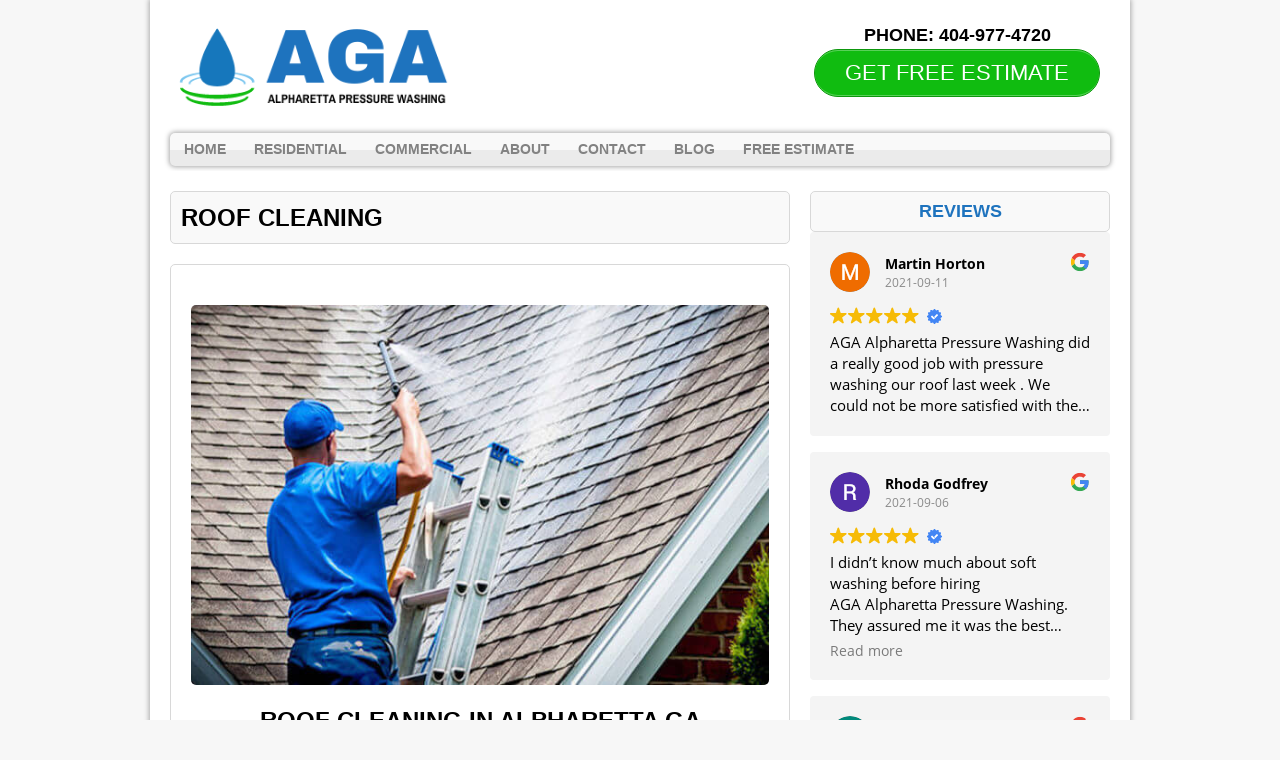

--- FILE ---
content_type: text/html; charset=UTF-8
request_url: https://pressurewashalpharetta.com/roof-cleaning/
body_size: 13846
content:
<!DOCTYPE html>
<html class="no-js" lang="en-US">
<head>
<meta charset="UTF-8">
<meta name="viewport" content="width=device-width, initial-scale=1.0">
<meta name='robots' content='index, follow, max-image-preview:large, max-snippet:-1, max-video-preview:-1' />
	<style>img:is([sizes="auto" i], [sizes^="auto," i]) { contain-intrinsic-size: 3000px 1500px }</style>
	
	<!-- This site is optimized with the Yoast SEO plugin v25.0 - https://yoast.com/wordpress/plugins/seo/ -->
	<title>Roof Cleaning in Alpharetta GA | Roof Soft Washing Service</title>
	<meta name="description" content="AGA Alpharetta Pressure Washing provides professional roof cleaning in Alpharetta using professional-grade, safe solutions for your home. Call 404-977-4720 today!" />
	<link rel="canonical" href="https://pressurewashalpharetta.com/roof-cleaning/" />
	<meta property="og:locale" content="en_US" />
	<meta property="og:type" content="article" />
	<meta property="og:title" content="Roof Cleaning in Alpharetta GA | Roof Soft Washing Service" />
	<meta property="og:description" content="AGA Alpharetta Pressure Washing provides professional roof cleaning in Alpharetta using professional-grade, safe solutions for your home. Call 404-977-4720 today!" />
	<meta property="og:url" content="https://pressurewashalpharetta.com/roof-cleaning/" />
	<meta property="og:site_name" content="AGA Alpharetta Pressure Washing" />
	<meta property="article:modified_time" content="2022-09-08T03:35:04+00:00" />
	<meta property="og:image" content="https://pressurewashalpharetta.com/wp-content/uploads/2021/02/roof-cleaning.jpg" />
	<meta name="twitter:card" content="summary_large_image" />
	<meta name="twitter:label1" content="Est. reading time" />
	<meta name="twitter:data1" content="3 minutes" />
	<!-- / Yoast SEO plugin. -->


<link rel='dns-prefetch' href='//fonts.googleapis.com' />
<script type="text/javascript">
/* <![CDATA[ */
window._wpemojiSettings = {"baseUrl":"https:\/\/s.w.org\/images\/core\/emoji\/16.0.1\/72x72\/","ext":".png","svgUrl":"https:\/\/s.w.org\/images\/core\/emoji\/16.0.1\/svg\/","svgExt":".svg","source":{"concatemoji":"https:\/\/pressurewashalpharetta.com\/wp-includes\/js\/wp-emoji-release.min.js"}};
/*! This file is auto-generated */
!function(s,n){var o,i,e;function c(e){try{var t={supportTests:e,timestamp:(new Date).valueOf()};sessionStorage.setItem(o,JSON.stringify(t))}catch(e){}}function p(e,t,n){e.clearRect(0,0,e.canvas.width,e.canvas.height),e.fillText(t,0,0);var t=new Uint32Array(e.getImageData(0,0,e.canvas.width,e.canvas.height).data),a=(e.clearRect(0,0,e.canvas.width,e.canvas.height),e.fillText(n,0,0),new Uint32Array(e.getImageData(0,0,e.canvas.width,e.canvas.height).data));return t.every(function(e,t){return e===a[t]})}function u(e,t){e.clearRect(0,0,e.canvas.width,e.canvas.height),e.fillText(t,0,0);for(var n=e.getImageData(16,16,1,1),a=0;a<n.data.length;a++)if(0!==n.data[a])return!1;return!0}function f(e,t,n,a){switch(t){case"flag":return n(e,"\ud83c\udff3\ufe0f\u200d\u26a7\ufe0f","\ud83c\udff3\ufe0f\u200b\u26a7\ufe0f")?!1:!n(e,"\ud83c\udde8\ud83c\uddf6","\ud83c\udde8\u200b\ud83c\uddf6")&&!n(e,"\ud83c\udff4\udb40\udc67\udb40\udc62\udb40\udc65\udb40\udc6e\udb40\udc67\udb40\udc7f","\ud83c\udff4\u200b\udb40\udc67\u200b\udb40\udc62\u200b\udb40\udc65\u200b\udb40\udc6e\u200b\udb40\udc67\u200b\udb40\udc7f");case"emoji":return!a(e,"\ud83e\udedf")}return!1}function g(e,t,n,a){var r="undefined"!=typeof WorkerGlobalScope&&self instanceof WorkerGlobalScope?new OffscreenCanvas(300,150):s.createElement("canvas"),o=r.getContext("2d",{willReadFrequently:!0}),i=(o.textBaseline="top",o.font="600 32px Arial",{});return e.forEach(function(e){i[e]=t(o,e,n,a)}),i}function t(e){var t=s.createElement("script");t.src=e,t.defer=!0,s.head.appendChild(t)}"undefined"!=typeof Promise&&(o="wpEmojiSettingsSupports",i=["flag","emoji"],n.supports={everything:!0,everythingExceptFlag:!0},e=new Promise(function(e){s.addEventListener("DOMContentLoaded",e,{once:!0})}),new Promise(function(t){var n=function(){try{var e=JSON.parse(sessionStorage.getItem(o));if("object"==typeof e&&"number"==typeof e.timestamp&&(new Date).valueOf()<e.timestamp+604800&&"object"==typeof e.supportTests)return e.supportTests}catch(e){}return null}();if(!n){if("undefined"!=typeof Worker&&"undefined"!=typeof OffscreenCanvas&&"undefined"!=typeof URL&&URL.createObjectURL&&"undefined"!=typeof Blob)try{var e="postMessage("+g.toString()+"("+[JSON.stringify(i),f.toString(),p.toString(),u.toString()].join(",")+"));",a=new Blob([e],{type:"text/javascript"}),r=new Worker(URL.createObjectURL(a),{name:"wpTestEmojiSupports"});return void(r.onmessage=function(e){c(n=e.data),r.terminate(),t(n)})}catch(e){}c(n=g(i,f,p,u))}t(n)}).then(function(e){for(var t in e)n.supports[t]=e[t],n.supports.everything=n.supports.everything&&n.supports[t],"flag"!==t&&(n.supports.everythingExceptFlag=n.supports.everythingExceptFlag&&n.supports[t]);n.supports.everythingExceptFlag=n.supports.everythingExceptFlag&&!n.supports.flag,n.DOMReady=!1,n.readyCallback=function(){n.DOMReady=!0}}).then(function(){return e}).then(function(){var e;n.supports.everything||(n.readyCallback(),(e=n.source||{}).concatemoji?t(e.concatemoji):e.wpemoji&&e.twemoji&&(t(e.twemoji),t(e.wpemoji)))}))}((window,document),window._wpemojiSettings);
/* ]]> */
</script>
<style id='wp-emoji-styles-inline-css' type='text/css'>

	img.wp-smiley, img.emoji {
		display: inline !important;
		border: none !important;
		box-shadow: none !important;
		height: 1em !important;
		width: 1em !important;
		margin: 0 0.07em !important;
		vertical-align: -0.1em !important;
		background: none !important;
		padding: 0 !important;
	}
</style>
<link rel='stylesheet' id='wp-block-library-css' href='https://pressurewashalpharetta.com/wp-includes/css/dist/block-library/style.min.css' type='text/css' media='all' />
<style id='classic-theme-styles-inline-css' type='text/css'>
/*! This file is auto-generated */
.wp-block-button__link{color:#fff;background-color:#32373c;border-radius:9999px;box-shadow:none;text-decoration:none;padding:calc(.667em + 2px) calc(1.333em + 2px);font-size:1.125em}.wp-block-file__button{background:#32373c;color:#fff;text-decoration:none}
</style>
<style id='global-styles-inline-css' type='text/css'>
:root{--wp--preset--aspect-ratio--square: 1;--wp--preset--aspect-ratio--4-3: 4/3;--wp--preset--aspect-ratio--3-4: 3/4;--wp--preset--aspect-ratio--3-2: 3/2;--wp--preset--aspect-ratio--2-3: 2/3;--wp--preset--aspect-ratio--16-9: 16/9;--wp--preset--aspect-ratio--9-16: 9/16;--wp--preset--color--black: #000000;--wp--preset--color--cyan-bluish-gray: #abb8c3;--wp--preset--color--white: #ffffff;--wp--preset--color--pale-pink: #f78da7;--wp--preset--color--vivid-red: #cf2e2e;--wp--preset--color--luminous-vivid-orange: #ff6900;--wp--preset--color--luminous-vivid-amber: #fcb900;--wp--preset--color--light-green-cyan: #7bdcb5;--wp--preset--color--vivid-green-cyan: #00d084;--wp--preset--color--pale-cyan-blue: #8ed1fc;--wp--preset--color--vivid-cyan-blue: #0693e3;--wp--preset--color--vivid-purple: #9b51e0;--wp--preset--gradient--vivid-cyan-blue-to-vivid-purple: linear-gradient(135deg,rgba(6,147,227,1) 0%,rgb(155,81,224) 100%);--wp--preset--gradient--light-green-cyan-to-vivid-green-cyan: linear-gradient(135deg,rgb(122,220,180) 0%,rgb(0,208,130) 100%);--wp--preset--gradient--luminous-vivid-amber-to-luminous-vivid-orange: linear-gradient(135deg,rgba(252,185,0,1) 0%,rgba(255,105,0,1) 100%);--wp--preset--gradient--luminous-vivid-orange-to-vivid-red: linear-gradient(135deg,rgba(255,105,0,1) 0%,rgb(207,46,46) 100%);--wp--preset--gradient--very-light-gray-to-cyan-bluish-gray: linear-gradient(135deg,rgb(238,238,238) 0%,rgb(169,184,195) 100%);--wp--preset--gradient--cool-to-warm-spectrum: linear-gradient(135deg,rgb(74,234,220) 0%,rgb(151,120,209) 20%,rgb(207,42,186) 40%,rgb(238,44,130) 60%,rgb(251,105,98) 80%,rgb(254,248,76) 100%);--wp--preset--gradient--blush-light-purple: linear-gradient(135deg,rgb(255,206,236) 0%,rgb(152,150,240) 100%);--wp--preset--gradient--blush-bordeaux: linear-gradient(135deg,rgb(254,205,165) 0%,rgb(254,45,45) 50%,rgb(107,0,62) 100%);--wp--preset--gradient--luminous-dusk: linear-gradient(135deg,rgb(255,203,112) 0%,rgb(199,81,192) 50%,rgb(65,88,208) 100%);--wp--preset--gradient--pale-ocean: linear-gradient(135deg,rgb(255,245,203) 0%,rgb(182,227,212) 50%,rgb(51,167,181) 100%);--wp--preset--gradient--electric-grass: linear-gradient(135deg,rgb(202,248,128) 0%,rgb(113,206,126) 100%);--wp--preset--gradient--midnight: linear-gradient(135deg,rgb(2,3,129) 0%,rgb(40,116,252) 100%);--wp--preset--font-size--small: 13px;--wp--preset--font-size--medium: 20px;--wp--preset--font-size--large: 36px;--wp--preset--font-size--x-large: 42px;--wp--preset--spacing--20: 0.44rem;--wp--preset--spacing--30: 0.67rem;--wp--preset--spacing--40: 1rem;--wp--preset--spacing--50: 1.5rem;--wp--preset--spacing--60: 2.25rem;--wp--preset--spacing--70: 3.38rem;--wp--preset--spacing--80: 5.06rem;--wp--preset--shadow--natural: 6px 6px 9px rgba(0, 0, 0, 0.2);--wp--preset--shadow--deep: 12px 12px 50px rgba(0, 0, 0, 0.4);--wp--preset--shadow--sharp: 6px 6px 0px rgba(0, 0, 0, 0.2);--wp--preset--shadow--outlined: 6px 6px 0px -3px rgba(255, 255, 255, 1), 6px 6px rgba(0, 0, 0, 1);--wp--preset--shadow--crisp: 6px 6px 0px rgba(0, 0, 0, 1);}:where(.is-layout-flex){gap: 0.5em;}:where(.is-layout-grid){gap: 0.5em;}body .is-layout-flex{display: flex;}.is-layout-flex{flex-wrap: wrap;align-items: center;}.is-layout-flex > :is(*, div){margin: 0;}body .is-layout-grid{display: grid;}.is-layout-grid > :is(*, div){margin: 0;}:where(.wp-block-columns.is-layout-flex){gap: 2em;}:where(.wp-block-columns.is-layout-grid){gap: 2em;}:where(.wp-block-post-template.is-layout-flex){gap: 1.25em;}:where(.wp-block-post-template.is-layout-grid){gap: 1.25em;}.has-black-color{color: var(--wp--preset--color--black) !important;}.has-cyan-bluish-gray-color{color: var(--wp--preset--color--cyan-bluish-gray) !important;}.has-white-color{color: var(--wp--preset--color--white) !important;}.has-pale-pink-color{color: var(--wp--preset--color--pale-pink) !important;}.has-vivid-red-color{color: var(--wp--preset--color--vivid-red) !important;}.has-luminous-vivid-orange-color{color: var(--wp--preset--color--luminous-vivid-orange) !important;}.has-luminous-vivid-amber-color{color: var(--wp--preset--color--luminous-vivid-amber) !important;}.has-light-green-cyan-color{color: var(--wp--preset--color--light-green-cyan) !important;}.has-vivid-green-cyan-color{color: var(--wp--preset--color--vivid-green-cyan) !important;}.has-pale-cyan-blue-color{color: var(--wp--preset--color--pale-cyan-blue) !important;}.has-vivid-cyan-blue-color{color: var(--wp--preset--color--vivid-cyan-blue) !important;}.has-vivid-purple-color{color: var(--wp--preset--color--vivid-purple) !important;}.has-black-background-color{background-color: var(--wp--preset--color--black) !important;}.has-cyan-bluish-gray-background-color{background-color: var(--wp--preset--color--cyan-bluish-gray) !important;}.has-white-background-color{background-color: var(--wp--preset--color--white) !important;}.has-pale-pink-background-color{background-color: var(--wp--preset--color--pale-pink) !important;}.has-vivid-red-background-color{background-color: var(--wp--preset--color--vivid-red) !important;}.has-luminous-vivid-orange-background-color{background-color: var(--wp--preset--color--luminous-vivid-orange) !important;}.has-luminous-vivid-amber-background-color{background-color: var(--wp--preset--color--luminous-vivid-amber) !important;}.has-light-green-cyan-background-color{background-color: var(--wp--preset--color--light-green-cyan) !important;}.has-vivid-green-cyan-background-color{background-color: var(--wp--preset--color--vivid-green-cyan) !important;}.has-pale-cyan-blue-background-color{background-color: var(--wp--preset--color--pale-cyan-blue) !important;}.has-vivid-cyan-blue-background-color{background-color: var(--wp--preset--color--vivid-cyan-blue) !important;}.has-vivid-purple-background-color{background-color: var(--wp--preset--color--vivid-purple) !important;}.has-black-border-color{border-color: var(--wp--preset--color--black) !important;}.has-cyan-bluish-gray-border-color{border-color: var(--wp--preset--color--cyan-bluish-gray) !important;}.has-white-border-color{border-color: var(--wp--preset--color--white) !important;}.has-pale-pink-border-color{border-color: var(--wp--preset--color--pale-pink) !important;}.has-vivid-red-border-color{border-color: var(--wp--preset--color--vivid-red) !important;}.has-luminous-vivid-orange-border-color{border-color: var(--wp--preset--color--luminous-vivid-orange) !important;}.has-luminous-vivid-amber-border-color{border-color: var(--wp--preset--color--luminous-vivid-amber) !important;}.has-light-green-cyan-border-color{border-color: var(--wp--preset--color--light-green-cyan) !important;}.has-vivid-green-cyan-border-color{border-color: var(--wp--preset--color--vivid-green-cyan) !important;}.has-pale-cyan-blue-border-color{border-color: var(--wp--preset--color--pale-cyan-blue) !important;}.has-vivid-cyan-blue-border-color{border-color: var(--wp--preset--color--vivid-cyan-blue) !important;}.has-vivid-purple-border-color{border-color: var(--wp--preset--color--vivid-purple) !important;}.has-vivid-cyan-blue-to-vivid-purple-gradient-background{background: var(--wp--preset--gradient--vivid-cyan-blue-to-vivid-purple) !important;}.has-light-green-cyan-to-vivid-green-cyan-gradient-background{background: var(--wp--preset--gradient--light-green-cyan-to-vivid-green-cyan) !important;}.has-luminous-vivid-amber-to-luminous-vivid-orange-gradient-background{background: var(--wp--preset--gradient--luminous-vivid-amber-to-luminous-vivid-orange) !important;}.has-luminous-vivid-orange-to-vivid-red-gradient-background{background: var(--wp--preset--gradient--luminous-vivid-orange-to-vivid-red) !important;}.has-very-light-gray-to-cyan-bluish-gray-gradient-background{background: var(--wp--preset--gradient--very-light-gray-to-cyan-bluish-gray) !important;}.has-cool-to-warm-spectrum-gradient-background{background: var(--wp--preset--gradient--cool-to-warm-spectrum) !important;}.has-blush-light-purple-gradient-background{background: var(--wp--preset--gradient--blush-light-purple) !important;}.has-blush-bordeaux-gradient-background{background: var(--wp--preset--gradient--blush-bordeaux) !important;}.has-luminous-dusk-gradient-background{background: var(--wp--preset--gradient--luminous-dusk) !important;}.has-pale-ocean-gradient-background{background: var(--wp--preset--gradient--pale-ocean) !important;}.has-electric-grass-gradient-background{background: var(--wp--preset--gradient--electric-grass) !important;}.has-midnight-gradient-background{background: var(--wp--preset--gradient--midnight) !important;}.has-small-font-size{font-size: var(--wp--preset--font-size--small) !important;}.has-medium-font-size{font-size: var(--wp--preset--font-size--medium) !important;}.has-large-font-size{font-size: var(--wp--preset--font-size--large) !important;}.has-x-large-font-size{font-size: var(--wp--preset--font-size--x-large) !important;}
:where(.wp-block-post-template.is-layout-flex){gap: 1.25em;}:where(.wp-block-post-template.is-layout-grid){gap: 1.25em;}
:where(.wp-block-columns.is-layout-flex){gap: 2em;}:where(.wp-block-columns.is-layout-grid){gap: 2em;}
:root :where(.wp-block-pullquote){font-size: 1.5em;line-height: 1.6;}
</style>
<link rel='stylesheet' id='spacexchimp_p005-bootstrap-tooltip-css-css' href='https://pressurewashalpharetta.com/wp-content/plugins/social-media-buttons-toolbar/inc/lib/bootstrap-tooltip/bootstrap-tooltip.css' type='text/css' media='all' />
<link rel='stylesheet' id='spacexchimp_p005-frontend-css-css' href='https://pressurewashalpharetta.com/wp-content/plugins/social-media-buttons-toolbar/inc/css/frontend.css' type='text/css' media='all' />
<style id='spacexchimp_p005-frontend-css-inline-css' type='text/css'>

                    .sxc-follow-buttons {
                        text-align: center !important;
                    }
                    .sxc-follow-buttons .sxc-follow-button,
                    .sxc-follow-buttons .sxc-follow-button a,
                    .sxc-follow-buttons .sxc-follow-button a img {
                        width: 54px !important;
                        height: 54px !important;
                    }
                    .sxc-follow-buttons .sxc-follow-button {
                        margin: 5px !important;
                    }
                  
</style>
<link rel='stylesheet' id='widgetopts-styles-css' href='https://pressurewashalpharetta.com/wp-content/plugins/widget-options/assets/css/widget-options.css' type='text/css' media='all' />
<link rel='stylesheet' id='mh-google-fonts-css' href='https://fonts.googleapis.com/css' type='text/css' media='all' />
<link rel='stylesheet' id='mh-style-css' href='https://pressurewashalpharetta.com/wp-content/themes/mh-corporate-basic/style.css' type='text/css' media='all' />
<link rel='stylesheet' id='popup-maker-site-css' href='//pressurewashalpharetta.com/wp-content/uploads/pum/pum-site-styles.css' type='text/css' media='all' />
<link rel='stylesheet' id='call-now-button-modern-style-css' href='https://pressurewashalpharetta.com/wp-content/plugins/call-now-button/resources/style/modern.css' type='text/css' media='all' />
<script type="text/javascript" src="https://pressurewashalpharetta.com/wp-includes/js/jquery/jquery.min.js" id="jquery-core-js"></script>
<script type="text/javascript" src="https://pressurewashalpharetta.com/wp-includes/js/jquery/jquery-migrate.min.js" id="jquery-migrate-js"></script>
<script type="text/javascript" src="https://pressurewashalpharetta.com/wp-content/plugins/social-media-buttons-toolbar/inc/lib/bootstrap-tooltip/bootstrap-tooltip.js" id="spacexchimp_p005-bootstrap-tooltip-js-js"></script>
<script type="text/javascript" src="https://pressurewashalpharetta.com/wp-content/themes/mh-corporate-basic/js/scripts.js" id="mh-scripts-js"></script>
<link rel="https://api.w.org/" href="https://pressurewashalpharetta.com/wp-json/" /><link rel="alternate" title="JSON" type="application/json" href="https://pressurewashalpharetta.com/wp-json/wp/v2/pages/434" /><link rel="EditURI" type="application/rsd+xml" title="RSD" href="https://pressurewashalpharetta.com/xmlrpc.php?rsd" />
<meta name="generator" content="WordPress 6.8.3" />
<link rel='shortlink' href='https://pressurewashalpharetta.com/?p=434' />
<link rel="alternate" title="oEmbed (JSON)" type="application/json+oembed" href="https://pressurewashalpharetta.com/wp-json/oembed/1.0/embed?url=https%3A%2F%2Fpressurewashalpharetta.com%2Froof-cleaning%2F" />
<link rel="alternate" title="oEmbed (XML)" type="text/xml+oembed" href="https://pressurewashalpharetta.com/wp-json/oembed/1.0/embed?url=https%3A%2F%2Fpressurewashalpharetta.com%2Froof-cleaning%2F&#038;format=xml" />
<script type="text/javascript">
    var po_host=(("https:"==document.location.protocol)?"https://":"http://");
    document.write(unescape("%3Cscript src='"+po_host+"leads.polyares.com/js/embed/embed.js?apikey=8983ae5a430ccd0d315f9b35d4cb67b9b601d3ae&buttons=' type='text/javascript'%3E%3C/script%3E"));
</script><script type="application/ld+json">{
"@context": "http://schema.org/",
"@type": "Product",
"name": "Roof Cleaning",
"description": "Professional roof cleaning in Alpharetta GA.",
"brand": "AGA Alpharetta Pressure Washing",
"aggregateRating": {
"@type": "AggregateRating",
"ratingValue": "5",
"bestRating": "5",
"worstRating": "1",
"ratingCount": "12"
}}</script> 		<script>
			document.documentElement.className = document.documentElement.className.replace('no-js', 'js');
		</script>
				<style>
			.no-js img.lazyload {
				display: none;
			}

			figure.wp-block-image img.lazyloading {
				min-width: 150px;
			}

						.lazyload, .lazyloading {
				opacity: 0;
			}

			.lazyloaded {
				opacity: 1;
				transition: opacity 400ms;
				transition-delay: 0ms;
			}

					</style>
		<!--[if lt IE 9]>
<script src="https://pressurewashalpharetta.com/wp-content/themes/mh-corporate-basic/js/css3-mediaqueries.js"></script>
<![endif]-->
<link rel="icon" href="https://pressurewashalpharetta.com/wp-content/uploads/2021/02/cropped-icon-32x32.png" sizes="32x32" />
<link rel="icon" href="https://pressurewashalpharetta.com/wp-content/uploads/2021/02/cropped-icon-192x192.png" sizes="192x192" />
<link rel="apple-touch-icon" href="https://pressurewashalpharetta.com/wp-content/uploads/2021/02/cropped-icon-180x180.png" />
<meta name="msapplication-TileImage" content="https://pressurewashalpharetta.com/wp-content/uploads/2021/02/cropped-icon-270x270.png" />
		<style type="text/css" id="wp-custom-css">
			.slicknav_icon-bar, .slicknav_menu, .menu .slicknav_btn, .slicknav_collapsed, .slicknav_menutxt, .slicknav_icon {
	display: none;
}

.buttonizer-button .buttonizer-label {
    font-weight: bold;
}

.buttonizer {
    /* Center button */
    transform: translate(-50%);    
}
.buttonizer a {
    /* Change the width of button */
    padding: 16px 48px;
}

a {color: #1e73be;}

.widget-title{
	font-size: 18px;
	text-align: center;
}

.logo-name {
	font-size: 16px;
	color:#1e73be;
	font-weight: bold;
}

h1 {
	font-size: 26px;
	text-transform: uppercase;
}

h3 {
	color: #000;
	text-transform: uppercase;
}

h2, h4 {
	text-transform: uppercase;
}

h4 {
  margin:0px 0px!important;
	padding:8px !important;
}

.header-wrap .main-nav
{
	clear:both;	
}

div.copyright-wrap{
	background-color: #000;
}

p.copyright {
	color: #FFF;
}

.abovenav {
    float: left;
    width: 100%;
    clear: both;
    margin: 8px 0px;
}

.header-wrap .header-right *
{
color:#000;
}
@media only screen and (min-width:768px)
{
.header-wrap .header-left {
    max-width: 330px;
    float: left;
}

.header-wrap .header-right
	{
		float:right;
		padding-right:30px;
		padding-top:13px;
	}
	
}

@media only screen and (max-width:767px)
{
.header-left {
    float: none;
    margin: 0 auto;
    display: table;
    max-width: 310px;
    width: 94%;
}
.header-right {
    float: none;
    margin: 0 auto;
    display: table;
    text-align: center;
}
h1 {
    font-size: 16px;
}

h2,h3, h4 {
	  font-size: 15px;
	}
}


@media only screen and (max-width:600px)
{
	.post-2.page.type-page.status-publish.hentry h1 {
    font-size: 18px;
}	
	
}

.statesection
{
    text-align: center;
    margin: 0 auto;
    width: 100%;	
}

.statesection div {
    display: inline-block;
    float: none!important;
}

@media only screen and (min-width:481px) and (max-width:768px)
{
	body .statesection div {
    display: inline-block;
/*    min-width: 21%;
    float: left!important;
	  margin-bottom:15px;
		*/
		font-size:12px;
		min-width:17%;
}
body .container
{
  max-width:85%;	
}
	
}


@media only screen and (max-width:480px)
{
	body .statesection div {
    display: inline-block;
/*    min-width: 45%;
    float: left!important;
	  margin-bottom:15px;
		*/
		font-size:10px;
		min-width:17%;
}
	
}

@media only screen and (max-width:767px)
{
	
body .statesection div h6
	{
    font-size: 12px;
	}	
	
}


@media only screen and (max-width:600px) {
.post-11 h2, .post-11 h3 { text-align:center ;}
.post-11 img {width:100%; }
}

@media only screen and (max-width:600px)
{
	
body .statesection div h6
	{
    font-size: 11px;
	}	

body .statesection div
	{
max-width:20%;
min-width:20%;		
	}	
	
body .statesection {
    position: relative;
    left: 5%;
}
	
}		</style>
		</head>
<body data-rsssl=1 class="wp-singular page-template-default page page-id-434 wp-theme-mh-corporate-basic">
<div class="mh-container">
<div class="wrapper-corporate">
<header class="header-wrap">
	<div class="abovenav">
	<div class="header-left">
	<a href="https://pressurewashalpharetta.com/" title="AGA Alpharetta Pressure Washing" rel="home">
<div class="logo-wrap" role="banner">
<img data-src="https://pressurewashalpharetta.com/wp-content/uploads/2021/02/cropped-aga-pressure-cleaning-logo.png" height="105" width="315" alt="AGA Alpharetta Pressure Washing" src="[data-uri]" class="lazyload" style="--smush-placeholder-width: 315px; --smush-placeholder-aspect-ratio: 315/105;" />
</div>
</a>
		
	</div>
	<div class="header-right">
    <div id='Header_Text' class='widgets_on_page wop_tiny1  wop_small1  wop_medium1  wop_large1  wop_wide1'>
			<ul><li id="text-4" class="widget widget_text">			<div class="textwidget"><p><center><strong><span style="color: #11111; font-size: large;">PHONE: <a href="tel:404-977-4720"><span style="color: #11111; font-size: large;">404-977-4720</span></a></span></strong></center><a href="#popmake-543" class="su-button su-button-style-default" style="color:#FFFFFF;background-color:#10bc10;border-color:#0d970d;border-radius:66px" target="_"><span style="color:#FFFFFF;padding:0px 30px;font-size:22px;line-height:44px;border-color:#58d158;border-radius:66px;text-shadow:none"> GET FREE ESTIMATE</span></a></p>
</div>
		</li></ul></div><!-- widgets_on_page -->	</div>
	</div>
	<nav class="main-nav clearfix">
		<div class="menu-menu-1-container"><ul id="menu-menu-1" class="menu"><li id="menu-item-152" class="menu-item menu-item-type-post_type menu-item-object-page menu-item-home menu-item-152"><a href="https://pressurewashalpharetta.com/">Home</a></li>
<li id="menu-item-415" class="menu-item menu-item-type-post_type menu-item-object-page current-menu-ancestor current-menu-parent current_page_parent current_page_ancestor menu-item-has-children menu-item-415"><a href="https://pressurewashalpharetta.com/residential/">Residential</a>
<ul class="sub-menu">
	<li id="menu-item-450" class="menu-item menu-item-type-post_type menu-item-object-page menu-item-450"><a href="https://pressurewashalpharetta.com/deck-cleaning/">Deck Cleaning</a></li>
	<li id="menu-item-421" class="menu-item menu-item-type-post_type menu-item-object-page menu-item-421"><a href="https://pressurewashalpharetta.com/driveway-cleaning/">Driveway Cleaning</a></li>
	<li id="menu-item-449" class="menu-item menu-item-type-post_type menu-item-object-page menu-item-449"><a href="https://pressurewashalpharetta.com/patio-cleaning/">Patio Cleaning</a></li>
	<li id="menu-item-451" class="menu-item menu-item-type-post_type menu-item-object-page current-menu-item page_item page-item-434 current_page_item menu-item-451"><a href="https://pressurewashalpharetta.com/roof-cleaning/" aria-current="page">Roof Cleaning</a></li>
	<li id="menu-item-430" class="menu-item menu-item-type-post_type menu-item-object-page menu-item-430"><a href="https://pressurewashalpharetta.com/sidewalk-cleaning/">Sidewalk Cleaning</a></li>
</ul>
</li>
<li id="menu-item-500" class="menu-item menu-item-type-post_type menu-item-object-page menu-item-has-children menu-item-500"><a href="https://pressurewashalpharetta.com/commercial/">Commercial</a>
<ul class="sub-menu">
	<li id="menu-item-497" class="menu-item menu-item-type-post_type menu-item-object-page menu-item-497"><a href="https://pressurewashalpharetta.com/concrete-cleaning/">Concrete Cleaning</a></li>
	<li id="menu-item-499" class="menu-item menu-item-type-post_type menu-item-object-page menu-item-499"><a href="https://pressurewashalpharetta.com/dumpster-cleaning/">Dumpster Cleaning</a></li>
	<li id="menu-item-498" class="menu-item menu-item-type-post_type menu-item-object-page menu-item-498"><a href="https://pressurewashalpharetta.com/graffiti-removal/">Graffiti Removal</a></li>
	<li id="menu-item-495" class="menu-item menu-item-type-post_type menu-item-object-page menu-item-495"><a href="https://pressurewashalpharetta.com/gum-removal/">Gum Removal</a></li>
	<li id="menu-item-496" class="menu-item menu-item-type-post_type menu-item-object-page menu-item-496"><a href="https://pressurewashalpharetta.com/parking-lot-cleaning/">Parking Lot Cleaning</a></li>
</ul>
</li>
<li id="menu-item-367" class="menu-item menu-item-type-post_type menu-item-object-page menu-item-367"><a href="https://pressurewashalpharetta.com/about/">About</a></li>
<li id="menu-item-153" class="menu-item menu-item-type-post_type menu-item-object-page menu-item-153"><a href="https://pressurewashalpharetta.com/contact/">Contact</a></li>
<li id="menu-item-456" class="menu-item menu-item-type-post_type menu-item-object-page menu-item-456"><a href="https://pressurewashalpharetta.com/blog/">Blog</a></li>
<li id="menu-item-545" class="menu-item menu-item-type-custom menu-item-object-custom menu-item-545"><a href="#popmake-543">FREE ESTIMATE</a></li>
</ul></div>	</nav>
</header>
<div class="mh-wrapper clearfix">
    <div class="mh-content left"><h1 class="page-title">Roof Cleaning</h1>
<div class="post-434 page type-page status-publish hentry">
	<div class="entry clearfix">
		<p><img fetchpriority="high" decoding="async" class="aligncenter size-full wp-image-437" src="https://pressurewashalpharetta.com/wp-content/uploads/2021/02/roof-cleaning.jpg" alt="alpharetta roof cleaning" width="640" height="420" /></p>
<h2 style="text-align: center; color: #000;">ROOF CLEANING IN Alpharetta GA</h2>
<p style="text-align: center;"><a href="#popmake-543" class="su-button su-button-style-default" style="color:#FFFFFF;background-color:#10bc10;border-color:#0d970d;border-radius:66px" target="_"><span style="color:#FFFFFF;padding:0px 30px;font-size:22px;line-height:44px;border-color:#58d158;border-radius:66px;text-shadow:none"> GET FREE ESTIMATE</span></a>
<p>Professional roof cleaning does much more for a home than just restore the shingle’s color and improve the home’s curb appeal. A thorough roof cleaning can protect shingles and roof tiles from extended damage and even alert homeowners to areas that require roof repair! <b>AGA Alpharetta Pressure Washing</b> offers specialized techniques in <b>roof soft wash cleaning in Alpharetta</b>, and our company is the best for keeping your home’s exterior in pristine condition with our <a href="https://pressurewashalpharetta.com/residential/"><b>residential cleaning services</b></a>.</p>
<h3>HOW ROOF CLEANING PROTECTS YOUR HOME</h3>
<p>Roof pressure washing eliminates layers of destructive dirt and sludge. This organic debris often dries asphalt shingles and causes them to break away. Scheduling a professional roof pressure washing will also remove silt, grit, sand and abrasive debris. This type of dirt scrapes and etches asphalt shingles and clay tiles of several styles of homes in the Alpharetta area. A proper roof cleaning will then protect those roof tiles and will help to keep your house looking its very best.</p>
<p>Washing moss off of a roof will protect the house from water damage, as moss, mold, and algae preserve moisture against a roof. Too much moisture can soften and tear the paper under roofing tiles and shingles, resulting in future water leaks and resultant mold and mildew growth inside of a home. Your roof cleaning expense is worth the price, as a roof cleaning service is often cheaper than roof repair and interior mold removal!</p>
<h3>ROOF SOFT WASHING IN Alpharetta</h3>
<p>High pressure roof cleaning is not always the best for some Alpharetta homes. This is because exposure to sunlight or extreme weather can often cause roofing tiles and shingles to become too thin and brittle. Power washing a roof might damage brittle shingles and then cause them to crumble and break apart. Using too much pressure during the washing process can loosen damaged and dried shingles, so they fall away from the roof.</p>
<p>We are the best <b>Alpharetta roof cleaning service</b> because we specialize in both high- and low-pressure roof cleaning to guarantee we can thoroughly and safely clean even the most fragile roof tiles and shingles. Our roof soft washing detergents will dissolve years of accumulated dirt, soot and grit, so that this residue can be rinsed away gently, with low water pressure. Your home’s roof will be immaculately clean without any damage from roof power washing.</p>
<h3>CLEANING ROOF SHINGLES REVEALS DAMAGE</h3>
<p>Local roof cleaning contractors in Alpharetta do more than just improve the appearance of a roof and remove soil and debris. A residential roof cleaning service reveals areas of worn or damaged shingles or tiles, so they can be replaced if necessary. <b>Roof cleaning near Alpharetta</b> can also help uncover dried, buckled roof tiles that are ready to come loose from the roof!</p>
<p>Cleaning moss off of a roof and eliminating other such organic debris can also allow a homeowner to identify weak spots along the surface of the roof or discoloration that indicates water damage to the home’s interior studs and joists. The roof washing solutions used by AGA Alpharetta Pressure Washing will remove levels of dirt and debris so that you can easily see areas of damage to a roof and have those areas repaired as quickly as possible.</p>
	</div>
</div>	</div>
	<aside class="mh-sidebar sb-right">
	<div id="custom_html-3" class="widget_text widget sb-widget widget_custom_html"><h4 class="widget-title">REVIEWS</h4><div class="textwidget custom-html-widget"><pre class="ti-widget" style="display: none"><template id="trustindex-google-widget-html"><div class="ti-widget ti-goog ti-review-text-mode-readmore ti-text-align-left" data-no-translation="true" data-layout-id="18" data-layout-category="sidebar" data-set-id="light-background" data-pid="" data-language="en" data-css-version="2" data-review-text-mode="readmore" data-reply-by-locale="Owner's reply" data-load-more-rows="5" > <div class="ti-widget-container"> <div class="ti-reviews-container"> <div class="ti-reviews-container-wrapper">  <div data-empty="0" class="ti-review-item source-Google ti-image-layout-thumbnail" data-id="cfcd208495d565ef66e7dff9f98764da" > <div class="ti-inner"> <div class="ti-review-header"> <trustindex-image class="ti-platform-icon" data-imgurl="https://cdn.trustindex.io/assets/platform/Google/icon.svg" alt="Google" width="20" height="20" loading="lazy" ></trustindex-image> <div class="ti-profile-img"> <trustindex-image data-imgurl="https://lh3.googleusercontent.com/a/AATXAJxa2mGWE87n8euXYlM8wCpZFjn3iB6HrcH_A9th=w40-h40-c-c-rp-w40-h40-mo-br100" data-imgurlset="https://lh3.googleusercontent.com/a/AATXAJxa2mGWE87n8euXYlM8wCpZFjn3iB6HrcH_A9th=w80-h80-c-c-rp-w80-h80-mo-br100 2x" alt="Martin Horton profile picture" loading="lazy" ></trustindex-image> </div> <div class="ti-profile-details"> <div class="ti-name"> Martin Horton </div> <div class="ti-date">2021-09-11</div> </div> </div> <span class="ti-stars"><trustindex-image class="ti-star" data-imgurl="https://cdn.trustindex.io/assets/platform/Google/star/f.svg" alt="Google" width="17" height="17" loading="lazy" ></trustindex-image><trustindex-image class="ti-star" data-imgurl="https://cdn.trustindex.io/assets/platform/Google/star/f.svg" alt="Google" width="17" height="17" loading="lazy" ></trustindex-image><trustindex-image class="ti-star" data-imgurl="https://cdn.trustindex.io/assets/platform/Google/star/f.svg" alt="Google" width="17" height="17" loading="lazy" ></trustindex-image><trustindex-image class="ti-star" data-imgurl="https://cdn.trustindex.io/assets/platform/Google/star/f.svg" alt="Google" width="17" height="17" loading="lazy" ></trustindex-image><trustindex-image class="ti-star" data-imgurl="https://cdn.trustindex.io/assets/platform/Google/star/f.svg" alt="Google" width="17" height="17" loading="lazy" ></trustindex-image><span class="ti-verified-review ti-verified-platform"><span class="ti-verified-tooltip">Trustindex verifies that the original source of the review is Google.</span></span></span> <div class="ti-review-content"> <div class="ti-review-text-container ti-inner"><!-- R-CONTENT -->AGA Alpharetta Pressure Washing did a really  good job with pressure washing our roof last week . We could not be more satisfied with the work done.<!-- R-CONTENT --></div> <span class="ti-read-more" data-container=".ti-review-content .ti-inner" data-collapse-text="Hide" data-open-text="Read more" ></span> </div> </div> </div>  <div data-empty="0" class="ti-review-item source-Google ti-image-layout-thumbnail" data-id="cfcd208495d565ef66e7dff9f98764da" > <div class="ti-inner"> <div class="ti-review-header"> <trustindex-image class="ti-platform-icon" data-imgurl="https://cdn.trustindex.io/assets/platform/Google/icon.svg" alt="Google" width="20" height="20" loading="lazy" ></trustindex-image> <div class="ti-profile-img"> <trustindex-image data-imgurl="https://lh3.googleusercontent.com/a/AATXAJzTsB13hDklUzzncR6rLrk1o2Egz88weHYdJkIf=w40-h40-c-c-rp-w40-h40-mo-br100" data-imgurlset="https://lh3.googleusercontent.com/a/AATXAJzTsB13hDklUzzncR6rLrk1o2Egz88weHYdJkIf=w80-h80-c-c-rp-w80-h80-mo-br100 2x" alt="Rhoda Godfrey profile picture" loading="lazy" ></trustindex-image> </div> <div class="ti-profile-details"> <div class="ti-name"> Rhoda Godfrey </div> <div class="ti-date">2021-09-06</div> </div> </div> <span class="ti-stars"><trustindex-image class="ti-star" data-imgurl="https://cdn.trustindex.io/assets/platform/Google/star/f.svg" alt="Google" width="17" height="17" loading="lazy" ></trustindex-image><trustindex-image class="ti-star" data-imgurl="https://cdn.trustindex.io/assets/platform/Google/star/f.svg" alt="Google" width="17" height="17" loading="lazy" ></trustindex-image><trustindex-image class="ti-star" data-imgurl="https://cdn.trustindex.io/assets/platform/Google/star/f.svg" alt="Google" width="17" height="17" loading="lazy" ></trustindex-image><trustindex-image class="ti-star" data-imgurl="https://cdn.trustindex.io/assets/platform/Google/star/f.svg" alt="Google" width="17" height="17" loading="lazy" ></trustindex-image><trustindex-image class="ti-star" data-imgurl="https://cdn.trustindex.io/assets/platform/Google/star/f.svg" alt="Google" width="17" height="17" loading="lazy" ></trustindex-image><span class="ti-verified-review ti-verified-platform"><span class="ti-verified-tooltip">Trustindex verifies that the original source of the review is Google.</span></span></span> <div class="ti-review-content"> <div class="ti-review-text-container ti-inner"><!-- R-CONTENT -->I didn’t know much about soft washing before hiring
AGA Alpharetta Pressure Washing. They assured me it was the best method for our roof shingles. They were right! The roof has never looked better!<!-- R-CONTENT --></div> <span class="ti-read-more" data-container=".ti-review-content .ti-inner" data-collapse-text="Hide" data-open-text="Read more" ></span> </div> </div> </div>  <div data-empty="0" class="ti-review-item source-Google ti-image-layout-thumbnail" data-id="cfcd208495d565ef66e7dff9f98764da" > <div class="ti-inner"> <div class="ti-review-header"> <trustindex-image class="ti-platform-icon" data-imgurl="https://cdn.trustindex.io/assets/platform/Google/icon.svg" alt="Google" width="20" height="20" loading="lazy" ></trustindex-image> <div class="ti-profile-img"> <trustindex-image data-imgurl="https://lh3.googleusercontent.com/a/AATXAJyCaHsMbblZRAxDpZ8D7afk5LrLPLZvshg9OwQQ=w40-h40-c-c-rp-w40-h40-mo-br100" data-imgurlset="https://lh3.googleusercontent.com/a/AATXAJyCaHsMbblZRAxDpZ8D7afk5LrLPLZvshg9OwQQ=w80-h80-c-c-rp-w80-h80-mo-br100 2x" alt="Ruth Stutter profile picture" loading="lazy" ></trustindex-image> </div> <div class="ti-profile-details"> <div class="ti-name"> Ruth Stutter </div> <div class="ti-date">2021-09-03</div> </div> </div> <span class="ti-stars"><trustindex-image class="ti-star" data-imgurl="https://cdn.trustindex.io/assets/platform/Google/star/f.svg" alt="Google" width="17" height="17" loading="lazy" ></trustindex-image><trustindex-image class="ti-star" data-imgurl="https://cdn.trustindex.io/assets/platform/Google/star/f.svg" alt="Google" width="17" height="17" loading="lazy" ></trustindex-image><trustindex-image class="ti-star" data-imgurl="https://cdn.trustindex.io/assets/platform/Google/star/f.svg" alt="Google" width="17" height="17" loading="lazy" ></trustindex-image><trustindex-image class="ti-star" data-imgurl="https://cdn.trustindex.io/assets/platform/Google/star/f.svg" alt="Google" width="17" height="17" loading="lazy" ></trustindex-image><trustindex-image class="ti-star" data-imgurl="https://cdn.trustindex.io/assets/platform/Google/star/f.svg" alt="Google" width="17" height="17" loading="lazy" ></trustindex-image><span class="ti-verified-review ti-verified-platform"><span class="ti-verified-tooltip">Trustindex verifies that the original source of the review is Google.</span></span></span> <div class="ti-review-content"> <div class="ti-review-text-container ti-inner"><!-- R-CONTENT -->Really good experience yesterday with these guys.  My father hired them for power washing our roof. When we called, it was super easy to book a quote. They were extremely easy to book with.  On the actual day, they arrived here on time, were courteous and did great. Best pressure washing company in Alpharetta<!-- R-CONTENT --></div> <span class="ti-read-more" data-container=".ti-review-content .ti-inner" data-collapse-text="Hide" data-open-text="Read more" ></span> </div> </div> </div>  <div data-empty="0" class="ti-review-item source-Google ti-image-layout-thumbnail" data-id="cfcd208495d565ef66e7dff9f98764da" > <div class="ti-inner"> <div class="ti-review-header"> <trustindex-image class="ti-platform-icon" data-imgurl="https://cdn.trustindex.io/assets/platform/Google/icon.svg" alt="Google" width="20" height="20" loading="lazy" ></trustindex-image> <div class="ti-profile-img"> <trustindex-image data-imgurl="https://lh3.googleusercontent.com/a/AATXAJxeQej37e4WR7Hq5QBuVmB5R9F2UryhoqyxZ6R5=w40-h40-c-c-rp-w40-h40-mo-br100" data-imgurlset="https://lh3.googleusercontent.com/a/AATXAJxeQej37e4WR7Hq5QBuVmB5R9F2UryhoqyxZ6R5=w80-h80-c-c-rp-w80-h80-mo-br100 2x" alt="Connor Carlson profile picture" loading="lazy" ></trustindex-image> </div> <div class="ti-profile-details"> <div class="ti-name"> Connor Carlson </div> <div class="ti-date">2021-07-20</div> </div> </div> <span class="ti-stars"><trustindex-image class="ti-star" data-imgurl="https://cdn.trustindex.io/assets/platform/Google/star/f.svg" alt="Google" width="17" height="17" loading="lazy" ></trustindex-image><trustindex-image class="ti-star" data-imgurl="https://cdn.trustindex.io/assets/platform/Google/star/f.svg" alt="Google" width="17" height="17" loading="lazy" ></trustindex-image><trustindex-image class="ti-star" data-imgurl="https://cdn.trustindex.io/assets/platform/Google/star/f.svg" alt="Google" width="17" height="17" loading="lazy" ></trustindex-image><trustindex-image class="ti-star" data-imgurl="https://cdn.trustindex.io/assets/platform/Google/star/f.svg" alt="Google" width="17" height="17" loading="lazy" ></trustindex-image><trustindex-image class="ti-star" data-imgurl="https://cdn.trustindex.io/assets/platform/Google/star/f.svg" alt="Google" width="17" height="17" loading="lazy" ></trustindex-image><span class="ti-verified-review ti-verified-platform"><span class="ti-verified-tooltip">Trustindex verifies that the original source of the review is Google.</span></span></span> <div class="ti-review-content"> <div class="ti-review-text-container ti-inner"><!-- R-CONTENT -->My wife and I were looking for a reliable pressure washing company in the Alpharetta area to power wash the outside of our home.  I tried calling more than a few companies in the Alpharetta area and didn't get any response.  Alpharetta Pressure Washing were the first ones to call us back.  From start to finish our experience was great.  Awesome communication skills.  They came out to our house in alpharetta and pressure washed the whole thing for a pretty good price. Hands down I have to say that these guys were the #1 pressure washing company I have ever used.<!-- R-CONTENT --></div> <span class="ti-read-more" data-container=".ti-review-content .ti-inner" data-collapse-text="Hide" data-open-text="Read more" ></span> </div> </div> </div>  </div> <div class="ti-load-more-reviews-container"> <div class="ti-load-more-reviews-button" style="display: none">Load more</div> </div> </div>   </div> </div> </template></pre><div data-src="https://cdn.trustindex.io/loader.js?wp-widget" data-template-id="trustindex-google-widget-html" data-css-url="https://pressurewashalpharetta.com/wp-content/uploads/trustindex-google-widget.css?1746874865"></div></div></div><div id="text-6" class="widget sb-widget widget_text"><h4 class="widget-title">SERVICE AREA</h4>			<div class="textwidget"><p><iframe data-src="https://www.google.com/maps/embed?pb=!1m18!1m12!1m3!1d848334.6422187107!2d-85.03465235610159!3d33.84308250933046!2m3!1f0!2f0!3f0!3m2!1i1024!2i768!4f13.1!3m3!1m2!1s0x0%3A0x761006803ab8d0fc!2sAlpharetta%20Pressure%20Washing!5e0!3m2!1sen!2sus!4v1622639765513!5m2!1sen!2sus" style="border:0;" allowfullscreen="" src="[data-uri]" class="lazyload" data-load-mode="1"></iframe></p>
</div>
		</div><div id="text-7" class="extendedwopts-md-center widget sb-widget widget_text"><h4 class="widget-title">BUSINESS HOURS</h4>			<div class="textwidget"><p><strong>MON:</strong> 8am-6pm<br />
<strong>TUE:</strong> 8am-6pm<br />
<strong>WED:</strong> 8am-6pm<br />
<strong>THU:</strong> 8am-6pm<br />
<strong>FRI:</strong> 8am-6pm<br />
<strong>SAT:</strong> 8am-6pm<br />
<strong>SUN:</strong> 8am-6pm</p>
</div>
		</div><div id="custom_html-2" class="widget_text widget sb-widget widget_custom_html"><h4 class="widget-title">FIND US ONLINE</h4><div class="textwidget custom-html-widget">
<ul class="sxc-follow-buttons">
<li class="sxc-follow-button">
                                    <a
                                        href=""
                                        
                                        title="Facebook"
                                        
                                    >
                                        <img
                                            data-src="https://pressurewashalpharetta.com/wp-content/plugins/social-media-buttons-toolbar/inc/img/social-media-icons/facebook.png"
                                            alt="Facebook"
 src="[data-uri]" class="lazyload" />
                                    </a>
                              </li>
<li class="sxc-follow-button">
                                    <a
                                        href=""
                                        
                                        title="Twitter"
                                        
                                    >
                                        <img
                                            data-src="https://pressurewashalpharetta.com/wp-content/plugins/social-media-buttons-toolbar/inc/img/social-media-icons/twitter.png"
                                            alt="Twitter"
 src="[data-uri]" class="lazyload" />
                                    </a>
                              </li>
<li class="sxc-follow-button">
                                    <a
                                        href=""
                                        
                                        title="Instagram"
                                        
                                    >
                                        <img
                                            data-src="https://pressurewashalpharetta.com/wp-content/plugins/social-media-buttons-toolbar/inc/img/social-media-icons/instagram.png"
                                            alt="Instagram"
 src="[data-uri]" class="lazyload" />
                                    </a>
                              </li>
<li class="sxc-follow-button">
                                    <a
                                        href=""
                                        
                                        title="Pinterest"
                                        
                                    >
                                        <img
                                            data-src="https://pressurewashalpharetta.com/wp-content/plugins/social-media-buttons-toolbar/inc/img/social-media-icons/pinterest.png"
                                            alt="Pinterest"
 src="[data-uri]" class="lazyload" />
                                    </a>
                              </li>
</ul>
</div></div><div id="media_image-4" class="widget sb-widget widget_media_image"><h4 class="widget-title">WE ACCEPT</h4><img width="1000" height="250" data-src="https://pressurewashalpharetta.com/wp-content/uploads/2021/02/credit-cards.png" class="image wp-image-388  attachment-full size-full lazyload" alt="" style="--smush-placeholder-width: 1000px; --smush-placeholder-aspect-ratio: 1000/250;max-width: 100%; height: auto;" decoding="async" data-srcset="https://pressurewashalpharetta.com/wp-content/uploads/2021/02/credit-cards.png 1000w, https://pressurewashalpharetta.com/wp-content/uploads/2021/02/credit-cards-768x192.png 768w" data-sizes="(max-width: 1000px) 100vw, 1000px" src="[data-uri]" /></div>
		<div id="recent-posts-3" class="widget sb-widget widget_recent_entries">
		<h4 class="widget-title">Read Our Blog</h4>
		<ul>
											<li>
					<a href="https://pressurewashalpharetta.com/remove-oil-stains-driveway/">How to Remove Oil Stains on Driveways</a>
									</li>
											<li>
					<a href="https://pressurewashalpharetta.com/prepare-your-home-for-painting/">How to Prepare Your Home for Painting</a>
									</li>
											<li>
					<a href="https://pressurewashalpharetta.com/roof-maintenance/">Tips to Maintain Your Roof</a>
									</li>
											<li>
					<a href="https://pressurewashalpharetta.com/how-often-should-you-pressure-wash-your-home/">How Often Should You Pressure Wash Your Home?</a>
									</li>
											<li>
					<a href="https://pressurewashalpharetta.com/soft-washing-vs-pressure-washing/">Soft Washing vs. Pressure Washing</a>
									</li>
					</ul>

		</div></aside></div>
</div>
<div class="copyright-wrap">
	<p class="copyright">Copyright &copy;2026&nbsp AGA ALPHARETTE PRESSURE WASHING</p>
</div>
</div>
<script type="speculationrules">
{"prefetch":[{"source":"document","where":{"and":[{"href_matches":"\/*"},{"not":{"href_matches":["\/wp-*.php","\/wp-admin\/*","\/wp-content\/uploads\/*","\/wp-content\/*","\/wp-content\/plugins\/*","\/wp-content\/themes\/mh-corporate-basic\/*","\/*\\?(.+)"]}},{"not":{"selector_matches":"a[rel~=\"nofollow\"]"}},{"not":{"selector_matches":".no-prefetch, .no-prefetch a"}}]},"eagerness":"conservative"}]}
</script>
<div 
	id="pum-543" 
	role="dialog" 
	aria-modal="false"
	class="pum pum-overlay pum-theme-535 pum-theme-lightbox popmake-overlay click_open" 
	data-popmake="{&quot;id&quot;:543,&quot;slug&quot;:&quot;form&quot;,&quot;theme_id&quot;:535,&quot;cookies&quot;:[],&quot;triggers&quot;:[{&quot;type&quot;:&quot;click_open&quot;,&quot;settings&quot;:{&quot;extra_selectors&quot;:&quot;&quot;,&quot;cookie_name&quot;:null}}],&quot;mobile_disabled&quot;:null,&quot;tablet_disabled&quot;:null,&quot;meta&quot;:{&quot;display&quot;:{&quot;stackable&quot;:false,&quot;overlay_disabled&quot;:false,&quot;scrollable_content&quot;:false,&quot;disable_reposition&quot;:false,&quot;size&quot;:&quot;medium&quot;,&quot;responsive_min_width&quot;:&quot;0%&quot;,&quot;responsive_min_width_unit&quot;:false,&quot;responsive_max_width&quot;:&quot;80%&quot;,&quot;responsive_max_width_unit&quot;:false,&quot;custom_width&quot;:&quot;640px&quot;,&quot;custom_width_unit&quot;:false,&quot;custom_height&quot;:&quot;380px&quot;,&quot;custom_height_unit&quot;:false,&quot;custom_height_auto&quot;:false,&quot;location&quot;:&quot;center top&quot;,&quot;position_from_trigger&quot;:false,&quot;position_top&quot;:&quot;100&quot;,&quot;position_left&quot;:&quot;0&quot;,&quot;position_bottom&quot;:&quot;0&quot;,&quot;position_right&quot;:&quot;0&quot;,&quot;position_fixed&quot;:false,&quot;animation_type&quot;:&quot;fade&quot;,&quot;animation_speed&quot;:&quot;350&quot;,&quot;animation_origin&quot;:&quot;center top&quot;,&quot;overlay_zindex&quot;:false,&quot;zindex&quot;:&quot;1999999999&quot;},&quot;close&quot;:{&quot;text&quot;:&quot;&quot;,&quot;button_delay&quot;:&quot;0&quot;,&quot;overlay_click&quot;:false,&quot;esc_press&quot;:false,&quot;f4_press&quot;:false},&quot;click_open&quot;:[]}}">

	<div id="popmake-543" class="pum-container popmake theme-535 pum-responsive pum-responsive-medium responsive size-medium">

				
				
		
				<div class="pum-content popmake-content" tabindex="0">
			<p><iframe data-src="//leads.polyares.com/?api_key=8983ae5a430ccd0d315f9b35d4cb67b9b601d3ae&amp;funnel=1&amp;category=191&amp;step1_title=GET%20A%20FREE%20ESTIMATE%20NOW&amp;step1_button=SEND" width="600" height="545" frameborder="0" src="[data-uri]" class="lazyload" data-load-mode="1"></iframe></p>
		</div>

				
							<button type="button" class="pum-close popmake-close" aria-label="Close">
			&times;			</button>
		
	</div>

</div>
<!-- Call Now Button 1.5.0 (https://callnowbutton.com) [renderer:modern]-->
<a  href="tel:404-977-4720" id="callnowbutton" class="call-now-button  cnb-zoom-100  cnb-zindex-10  cnb-text  cnb-single cnb-right cnb-displaymode cnb-displaymode-mobile-only" style="background-image:url([data-uri]); background-color:#1e73be;"><span>CLICK-TO-CALL</span></a><link rel='stylesheet' id='su-shortcodes-css' href='https://pressurewashalpharetta.com/wp-content/plugins/shortcodes-ultimate/includes/css/shortcodes.css' type='text/css' media='all' />
<script type="text/javascript" src="https://pressurewashalpharetta.com/wp-includes/js/jquery/ui/core.min.js" id="jquery-ui-core-js"></script>
<script type="text/javascript" id="popup-maker-site-js-extra">
/* <![CDATA[ */
var pum_vars = {"version":"1.20.4","pm_dir_url":"https:\/\/pressurewashalpharetta.com\/wp-content\/plugins\/popup-maker\/","ajaxurl":"https:\/\/pressurewashalpharetta.com\/wp-admin\/admin-ajax.php","restapi":"https:\/\/pressurewashalpharetta.com\/wp-json\/pum\/v1","rest_nonce":null,"default_theme":"534","debug_mode":"","disable_tracking":"","home_url":"\/","message_position":"top","core_sub_forms_enabled":"1","popups":[],"cookie_domain":"","analytics_route":"analytics","analytics_api":"https:\/\/pressurewashalpharetta.com\/wp-json\/pum\/v1"};
var pum_sub_vars = {"ajaxurl":"https:\/\/pressurewashalpharetta.com\/wp-admin\/admin-ajax.php","message_position":"top"};
var pum_popups = {"pum-543":{"triggers":[],"cookies":[],"disable_on_mobile":false,"disable_on_tablet":false,"atc_promotion":null,"explain":null,"type_section":null,"theme_id":"535","size":"medium","responsive_min_width":"0%","responsive_max_width":"80%","custom_width":"640px","custom_height_auto":false,"custom_height":"380px","scrollable_content":false,"animation_type":"fade","animation_speed":"350","animation_origin":"center top","open_sound":"none","custom_sound":"","location":"center top","position_top":"100","position_bottom":"0","position_left":"0","position_right":"0","position_from_trigger":false,"position_fixed":false,"overlay_disabled":false,"stackable":false,"disable_reposition":false,"zindex":"1999999999","close_button_delay":"0","fi_promotion":null,"close_on_form_submission":false,"close_on_form_submission_delay":"0","close_on_overlay_click":false,"close_on_esc_press":false,"close_on_f4_press":false,"disable_form_reopen":false,"disable_accessibility":false,"theme_slug":"lightbox","id":543,"slug":"form"}};
/* ]]> */
</script>
<script type="text/javascript" src="//pressurewashalpharetta.com/wp-content/uploads/pum/pum-site-scripts.js" id="popup-maker-site-js"></script>
<script type="text/javascript" src="https://pressurewashalpharetta.com/wp-content/plugins/wp-smushit/app/assets/js/smush-lazy-load.min.js" id="smush-lazy-load-js"></script>
<script type="text/javascript" src="https://cdn.trustindex.io/loader.js" id="trustindex-loader-js-js" async="async" data-wp-strategy="async"></script>
<script defer src="https://static.cloudflareinsights.com/beacon.min.js/vcd15cbe7772f49c399c6a5babf22c1241717689176015" integrity="sha512-ZpsOmlRQV6y907TI0dKBHq9Md29nnaEIPlkf84rnaERnq6zvWvPUqr2ft8M1aS28oN72PdrCzSjY4U6VaAw1EQ==" data-cf-beacon='{"version":"2024.11.0","token":"a3fc32b6ce6148a98fee8fab693cd800","r":1,"server_timing":{"name":{"cfCacheStatus":true,"cfEdge":true,"cfExtPri":true,"cfL4":true,"cfOrigin":true,"cfSpeedBrain":true},"location_startswith":null}}' crossorigin="anonymous"></script>
</body>
</html>

<!-- Page cached by LiteSpeed Cache 7.1 on 2026-01-21 17:02:08 -->